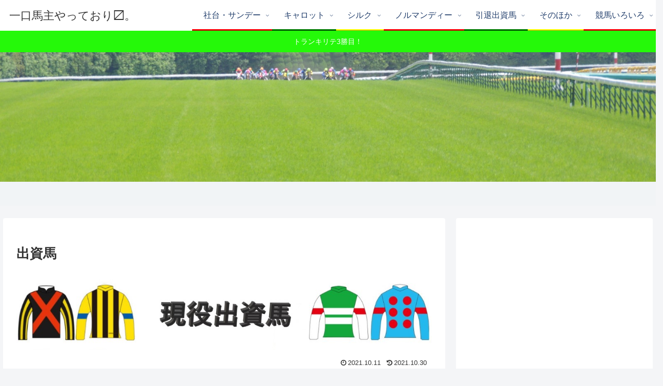

--- FILE ---
content_type: text/html; charset=UTF-8
request_url: https://umadb.com/xcharts/chartsjs.html?f=l2e3lk8792asaf4%2exml&t=l
body_size: 1629
content:
document.write( '<div style="border-left:1px solid #009A00;border-right:1px solid #009A00;width:250px;margin:0 auto;margin-top:5px;margin-bottom:5px;font-size:9pt;font-family:\'Meiryo UI\',\'Hiragino Kaku Gothic Pro\';background:#fff;;border-radius:3px;text-align:left;line-height:1.4;"><div style="background:#009A00;color:white;font-weight:bold;padding:5px;border-top:2px solid #008A00;"><div style="float:right;width:20px;height:17px;overflow:hidden;padding:0;line-height:1;"><a href="https://www.umadb.com/"  target="_blank" rel="nofollow"><img src="https://www.umadb.com/image/common/blogp_dbicon.png" style="margin:0;" /></a></div>My出資馬</div><div style="padding:4px 3px 0 3px;overflow:auto;max-height:386px;border-bottom:4px #fff solid;"><div style="background:#fff;padding:1px 2px 1px 2px;clear:both;text-align:left;"><div style="float:right;font-size:8pt;color:#00d;">牡6</div><div style="float:left;margin-top:4px;margin-right:4px;background:url(https://www.umadb.com/image/common/clubicons.png) 0 -180px; width:9px;height:9px;">&thinsp;</div> <a href="https://www.umadb.com/uma/au31895/" style="color:#3021dd;text-decoration:none;font-weight:bold;text-align:left;" target="_blank" rel="nofollow">ジャーヴィス</a></div><div style="background:#f7f7f7;padding:1px 2px 1px 2px;font-size:8pt;color:#555;margin-bottom:1px;"><div style="float:right;color:#555;">3勝クラス/千田輝[西]</div>3-2-1-0-5-14</div><div style="background:#fff;padding:1px 2px 1px 2px;clear:both;text-align:left;"><div style="float:right;font-size:8pt;color:#00d;">牡5</div><div style="float:left;margin-top:4px;margin-right:4px;background:url(https://www.umadb.com/image/common/clubicons.png) 0 -36px; width:9px;height:9px;">&thinsp;</div> <a href="https://www.umadb.com/uma/au33562/" style="color:#3021dd;text-decoration:none;font-weight:bold;text-align:left;" target="_blank" rel="nofollow">クラッシファイド</a></div><div style="background:#f7f7f7;padding:1px 2px 1px 2px;font-size:8pt;color:#555;margin-bottom:1px;"><div style="float:right;color:#555;">2勝クラス/黒岩陽[東]</div>2-2-1-0-0-3</div><div style="background:#fff;padding:1px 2px 1px 2px;clear:both;text-align:left;"><div style="float:right;font-size:8pt;color:#00d;">セ5</div><div style="float:left;margin-top:4px;margin-right:4px;background:url(https://www.umadb.com/image/common/clubicons.png) 0 -27px; width:9px;height:9px;">&thinsp;</div> <a href="https://www.umadb.com/uma/au33470/" style="color:#3021dd;text-decoration:none;font-weight:bold;text-align:left;" target="_blank" rel="nofollow">ローガンパス</a></div><div style="background:#f7f7f7;padding:1px 2px 1px 2px;font-size:8pt;color:#555;margin-bottom:1px;"><div style="float:right;color:#555;">1勝クラス/東田明[西]</div>1-1-2-0-1-10</div><div style="background:#fff;padding:1px 2px 1px 2px;clear:both;text-align:left;"><div style="float:right;font-size:8pt;color:#d00;">牝4</div><div style="float:left;margin-top:4px;margin-right:4px;background:url(https://www.umadb.com/image/common/clubicons.png) 0 -36px; width:9px;height:9px;">&thinsp;</div> <a href="https://www.umadb.com/uma/au34964/" style="color:#3021dd;text-decoration:none;font-weight:bold;text-align:left;" target="_blank" rel="nofollow">ロートホルン</a></div><div style="background:#f7f7f7;padding:1px 2px 1px 2px;font-size:8pt;color:#555;margin-bottom:1px;"><div style="float:right;color:#555;">2勝クラス/加藤征[東]</div>2-0-0-0-0-5</div><div style="background:#fff;padding:1px 2px 1px 2px;clear:both;text-align:left;"><div style="float:right;font-size:8pt;color:#00d;">牡4</div><div style="float:left;margin-top:4px;margin-right:4px;background:url(https://www.umadb.com/image/common/clubicons.png) 0 -27px; width:9px;height:9px;">&thinsp;</div> <a href="https://www.umadb.com/uma/au35814/" style="color:#3021dd;text-decoration:none;font-weight:bold;text-align:left;" target="_blank" rel="nofollow">ミスティブルー</a></div><div style="background:#f7f7f7;padding:1px 2px 1px 2px;font-size:8pt;color:#555;margin-bottom:1px;"><div style="float:right;color:#555;">未勝利/高橋文[東]</div>0-0-0-0-0-4</div><div style="background:#fff;padding:1px 2px 1px 2px;clear:both;text-align:left;"><div style="float:right;font-size:8pt;color:#d00;">牝4</div><div style="float:left;margin-top:4px;margin-right:4px;background:url(https://www.umadb.com/image/common/clubicons.png) 0 -27px; width:9px;height:9px;">&thinsp;</div> <a href="https://www.umadb.com/uma/au34742/" style="color:#3021dd;text-decoration:none;font-weight:bold;text-align:left;" target="_blank" rel="nofollow">メランジェ</a></div><div style="background:#f7f7f7;padding:1px 2px 1px 2px;font-size:8pt;color:#555;margin-bottom:1px;"><div style="float:right;color:#555;">1勝クラス/田中剛[東]</div>1-0-0-0-0-3</div><div style="background:#fff;padding:1px 2px 1px 2px;clear:both;text-align:left;"><div style="float:right;font-size:8pt;color:#00d;">牡3</div><div style="float:left;margin-top:4px;margin-right:4px;background:url(https://www.umadb.com/image/common/clubicons.png) 0 0px; width:9px;height:9px;">&thinsp;</div> <a href="https://www.umadb.com/uma/au36575/" style="color:#3021dd;text-decoration:none;font-weight:bold;text-align:left;" target="_blank" rel="nofollow">エマープ</a></div><div style="background:#f7f7f7;padding:1px 2px 1px 2px;font-size:8pt;color:#555;margin-bottom:1px;"><div style="float:right;color:#555;">未勝利/青木孝[東]</div>0-0-0-1-1-2</div><div style="background:#fff;padding:1px 2px 1px 2px;clear:both;text-align:left;"><div style="float:right;font-size:8pt;color:#00d;">牡3</div><div style="float:left;margin-top:4px;margin-right:4px;background:url(https://www.umadb.com/image/common/clubicons.png) 0 -36px; width:9px;height:9px;">&thinsp;</div> <a href="https://www.umadb.com/uma/au37220/" style="color:#3021dd;text-decoration:none;font-weight:bold;text-align:left;" target="_blank" rel="nofollow">ギリーカラム</a></div><div style="background:#f7f7f7;padding:1px 2px 1px 2px;font-size:8pt;color:#555;margin-bottom:1px;"><div style="float:right;color:#555;">新馬/栗田徹[東]</div>　</div><div style="background:#fff;padding:1px 2px 1px 2px;clear:both;text-align:left;"><div style="float:right;font-size:8pt;color:#d00;">牝3</div><div style="float:left;margin-top:4px;margin-right:4px;background:url(https://www.umadb.com/image/common/clubicons.png) 0 -180px; width:9px;height:9px;">&thinsp;</div> <a href="https://www.umadb.com/uma/au36013/" style="color:#3021dd;text-decoration:none;font-weight:bold;text-align:left;" target="_blank" rel="nofollow">マジェステラ</a></div><div style="background:#f7f7f7;padding:1px 2px 1px 2px;font-size:8pt;color:#555;margin-bottom:1px;"><div style="float:right;color:#555;">未勝利/千葉直[東]</div>0-0-1-0-0-2</div><div style="background:#fff;padding:1px 2px 1px 2px;clear:both;text-align:left;"><div style="float:right;font-size:8pt;color:#d00;">牝3</div><div style="float:left;margin-top:4px;margin-right:4px;background:url(https://www.umadb.com/image/common/clubicons.png) 0 -27px; width:9px;height:9px;">&thinsp;</div> <a href="https://www.umadb.com/uma/au37203/" style="color:#3021dd;text-decoration:none;font-weight:bold;text-align:left;" target="_blank" rel="nofollow">セルレーヴ</a></div><div style="background:#f7f7f7;padding:1px 2px 1px 2px;font-size:8pt;color:#555;margin-bottom:1px;"><div style="float:right;color:#555;">未勝利/田中博[東]</div>0-0-0-0-0-1</div><div style="background:#fff;padding:1px 2px 1px 2px;clear:both;text-align:left;"><div style="float:right;font-size:8pt;color:#d00;">牝3</div><div style="float:left;margin-top:4px;margin-right:4px;background:url(https://www.umadb.com/image/common/clubicons.png) 0 -27px; width:9px;height:9px;">&thinsp;</div> <a href="https://www.umadb.com/uma/au36227/" style="color:#3021dd;text-decoration:none;font-weight:bold;text-align:left;" target="_blank" rel="nofollow">ポエティックデール</a></div><div style="background:#f7f7f7;padding:1px 2px 1px 2px;font-size:8pt;color:#555;margin-bottom:1px;"><div style="float:right;color:#555;">未勝利/高野友[西]</div>0-0-0-0-0-1</div><div style="background:#fff;padding:1px 2px 1px 2px;clear:both;text-align:left;"><div style="float:right;font-size:8pt;color:#d00;">牝3</div><div style="float:left;margin-top:4px;margin-right:4px;background:url(https://www.umadb.com/image/common/clubicons.png) 0 -36px; width:9px;height:9px;">&thinsp;</div> <a href="https://www.umadb.com/uma/au36294/" style="color:#3021dd;text-decoration:none;font-weight:bold;text-align:left;" target="_blank" rel="nofollow">ランザワールド</a></div><div style="background:#f7f7f7;padding:1px 2px 1px 2px;font-size:8pt;color:#555;margin-bottom:1px;"><div style="float:right;color:#555;">1勝クラス/宮田敬[東]</div>1-0-0-0-0-0</div></div><div style="background:#fff;;text-align:center;height:55px;"><div style="margin-top:1px;"><a href="https://www.umadb.com/uma/au33470/album/48350/" target="_blank" rel="nofollow"><img src="https://www.umadb.com//photos/335/33470/upss_38695_661dd788e1c364.30442271_d33aca8169c35bc6fcb2c4429b15acdd_s.jpg" width=50 height=50 style="margin-right:5px;border:1px solid #88CC88;" /></a><a href="https://www.umadb.com/uma/au33562/album/47980/" target="_blank" rel="nofollow"><img src="https://www.umadb.com//photos/336/33562/upss_53992_65ff9bd195c663.27845984_66b8268cc9bc5fff0f70de066ba56ae7_s.jpg" width=50 height=50 style="margin-right:5px;border:1px solid #88CC88;" /></a><a href="https://www.umadb.com/uma/au36013/album/54992/" target="_blank" rel="nofollow"><img src="https://www.umadb.com//photos/360/36013/upss_60233_69344d4e5bb228.88172784_8ae1ff4844cbcb4aee6eab45c682477a_s.jpg" width=50 height=50 style="margin-right:5px;border:1px solid #88CC88;" /></a><a href="https://www.umadb.com/uma/au33470/album/53585/" target="_blank" rel="nofollow"><img src="https://www.umadb.com//photos/335/33470/upss_38695_6880e8a4e37048.77033265_a0207e423b0d39dd9a038c7a577ec4f3_s.jpg" width=50 height=50 style="margin-right:0px;border:1px solid #88CC88;" /></a></div></div><div style="background:#009A00;color:white;text-align:center;height:20px;border-bottom:2px solid #008A00;">33頭</div></div><br />' );


--- FILE ---
content_type: text/html; charset=utf-8
request_url: https://www.google.com/recaptcha/api2/aframe
body_size: 265
content:
<!DOCTYPE HTML><html><head><meta http-equiv="content-type" content="text/html; charset=UTF-8"></head><body><script nonce="clwlJTFP-B7IapeOF0oSMw">/** Anti-fraud and anti-abuse applications only. See google.com/recaptcha */ try{var clients={'sodar':'https://pagead2.googlesyndication.com/pagead/sodar?'};window.addEventListener("message",function(a){try{if(a.source===window.parent){var b=JSON.parse(a.data);var c=clients[b['id']];if(c){var d=document.createElement('img');d.src=c+b['params']+'&rc='+(localStorage.getItem("rc::a")?sessionStorage.getItem("rc::b"):"");window.document.body.appendChild(d);sessionStorage.setItem("rc::e",parseInt(sessionStorage.getItem("rc::e")||0)+1);localStorage.setItem("rc::h",'1768762971941');}}}catch(b){}});window.parent.postMessage("_grecaptcha_ready", "*");}catch(b){}</script></body></html>